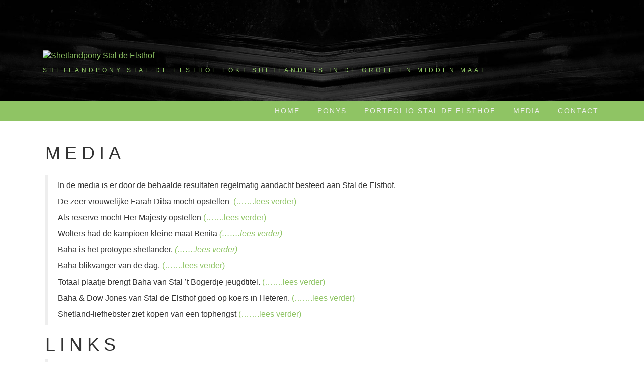

--- FILE ---
content_type: text/css
request_url: http://www.staldeelsthof.nl/wp-content/themes/themes/relia/inc/css/temps/green.css?ver=1.2.0
body_size: 4818
content:
/* FOREGROUNDS -------------------------------------------------------------- */
a,
a:hover,
a:visited,
cite,
dl dt,
var,
button.dark-btn:hover,
.search-and-cart i.fa,
.social-icons i.fa,
p.header-description,
.site-footer div.site-info a,
section.features-section .feature-cta h3,
.recent-article h5 a:hover,
p.post-meta a,
footer.entry-footer a,
div.nav-links a,
div.comment-metadata span.edit-link a,
div#comments div#respond form p.logged-in-as > a,
.recent-article h5 a,
a.blog-post-read-more,
.woocommerce ul.products li.product .price ins,
.woocommerce .star-rating:before,
.woocommerce .star-rating span:before,
div.homepage-page-content div.pagination-links a,
aside.widget table a,
aside.widget ul li a,
a.button.add_to_cart_button:hover,
a.button.product_type_variable:hover,
aside.widget.woocommerce a.button,
.woocommerce .woocommerce-message a.button:hover,
.woocommerce .woocommerce-message:before,
.woocommerce-pagination ul li,
.woocommerce .summary p ins span,
li.product a.added_to_cart,
.woocommerce-cart .wc-proceed-to-checkout a.checkout-button,
div#search-form form.search-form input[type="submit"]:hover,
.relia-callout a.relia-button,
#relia-contact-form input.relia-button,
.woocommerce button[type="submit"] 
{
    color: #8fc464;
}

.woocommerce input[type="submit"],
.woocommerce button.button,
nav.woocommerce-breadcrumb a,
.woocommerce-page ul.products li.product a.button:hover {
    color: #8fc464 !important;
}

/* BACKGROUNDS -------------------------------------------------------------- */

ins,
nav.main-nav,
ul#primary-menu,
ul#primary-menu > li > ul,
footer.entry-footer span.edit-link,
div.reply a,
aside.widget table th,
aside.widget_tag_cloud div.tagcloud a:hover,
.slicknav_menu, 
.woocommerce .product .onsale,
.woocommerce-pagination ul li span.current,
aside.widget.woocommerce a.button:hover,
.woocommerce a.remove:hover,
.woocommerce-cart .wc-proceed-to-checkout a.checkout-button:hover,
.woocommerce .widget_price_filter .ui-slider .ui-slider-range,
.woocommerce .widget_price_filter .ui-slider .ui-slider-handle,
ul#relia-testimonials .testimonial-author,
.search h2.entry-title,
a.apply.secondary-button:hover,
.recent-article h4,
.recent-article h5 a:hover,
.news-item div.date,
.event-details h2 a,
.type-event h2.post-title,
form#relia-contact-form label,
#relia-contact-form input.relia-button:hover,
.relia-service .icon-container,
.relia-callout h3.widget-title,
.relia-callout a.relia-button:hover,
.relia-contact-info h2.widget-title,
.relia-contact-info .row .col-sm-4 > div,
.relia-pricing-table h2.title,
.relia-pricing-table span.special,
h3.contact-form-heading
{
    background-color: #8fc464;
}

ul.wc-tabs li.active,
.woocommerce button.button:hover,
.woocommerce input[type="submit"]:hover,
.woocommerce button[type="submit"]:hover {
    background-color: #8fc464 !important;
}

/* BORDERS ------------------------------------------------------------------ */

a.apply.secondary-button,
.recent-article h5 a,
#relia-contact-form input.relia-button,
.relia-callout a.relia-button,
div.homepage-page-content > div.col-sm-4 > div,
.relia-pricing-table .header,
kbd, 
code, 
pre, 
tt,
div.blog-index-content .row .row > div.col-sm-4 > div {
    border: thin solid #8fc464;
}

.woocommerce .woocommerce-message a.button:hover,
aside.widget.woocommerce a.button,
div#search-form form.search-form input[type="submit"]:hover,
a.button.product_type_variable:hover,
p.form-submit input:hover, 
a.button.add_to_cart_button:hover,
.woocommerce-page ul.products li.product a.button:hover,
.woocommerce-page ul.products li.product .product-content,
.woocommerce button[type="submit"]  {
    border-color: #8fc464;
}

.woocommerce button.button {
    border: 2px solid #8fc464;
}

.woocommerce input[type="submit"],
.woocommerce-page ul.products li.product a.button:hover {
    border: 2px solid #8fc464 !important;
}

.woocommerce-page ul.products li.product img {
    border-bottom: 7px solid #8fc464;
}

ul.wc-tabs:before {
    border-bottom: 1px solid #8fc464 !important;
}

.woocommerce .woocommerce-message {
    border-top-color: #8fc464;
}

div.woocommerce table.shop_table tr.cart_item td {
    border-top: thin solid #8fc464;
    border-bottom: thin solid #8fc464;
}

.woocommerce-cart .wc-proceed-to-checkout a.checkout-button {
    border: 2px solid #8fc464;
}

.woocommerce-tabs ul.wc-tabs li {
    border: thin solid #8fc464 !important;
}

h3.faq-title {
    border-left: 15px solid #8fc464;
}

.front-page-content, 
footer.site-footer,
section.features-section,
section.recent-articles-section {
    border-top: 20px solid #8fc464;
}

section.features-section,
div.col-md-12.hero-banner {
    border-bottom: 20px solid #8fc464;
}

.blog-post-overlay {
    border-top: 7px solid #8fc464;
}

button.dark-btn:hover {
    border: 3px solid #8fc464;
} 

